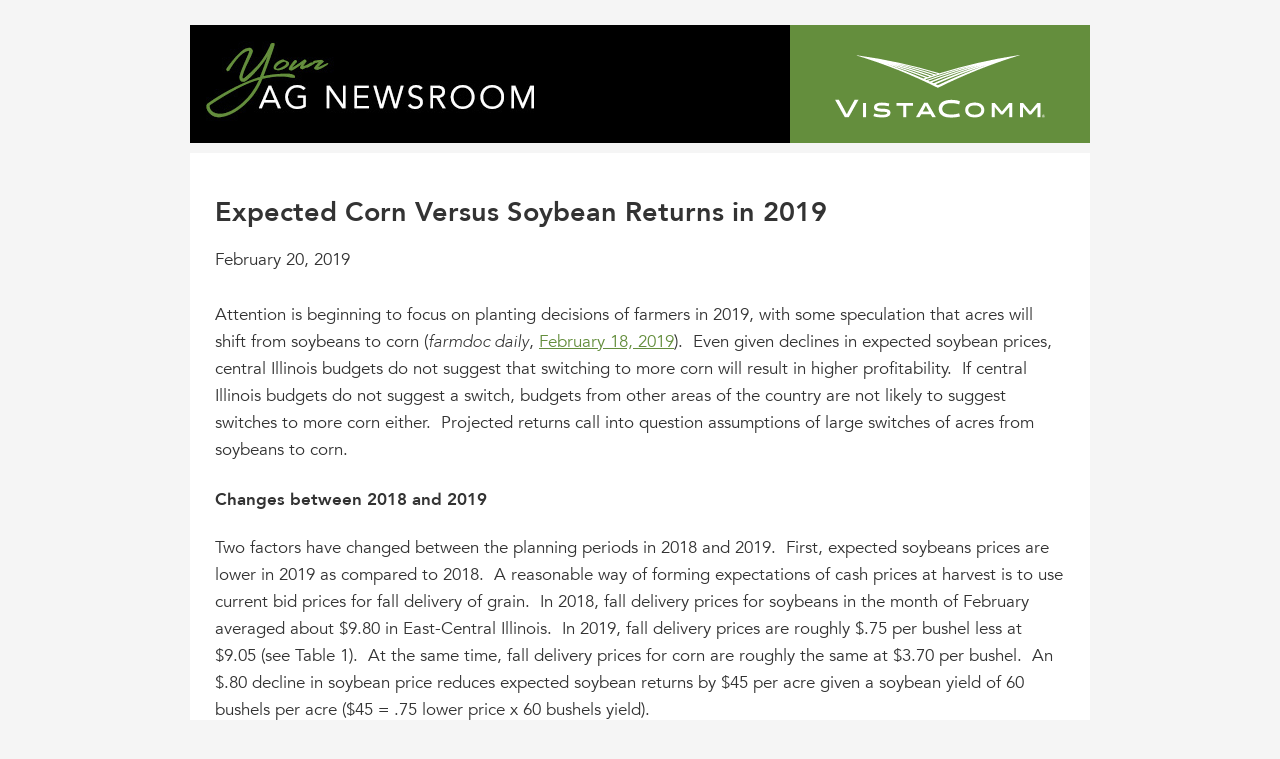

--- FILE ---
content_type: text/html; charset=UTF-8
request_url: https://newsroom.vistacomm.com/news/expected-corn-versus-soybean-returns-in-2019/
body_size: 8010
content:
<!DOCTYPE html>
<html>
    <head>
        <meta charset="utf-8">
        <meta http-equiv="X-UA-Compatible" content="IE=edge,chrome=1">
        <meta name="viewport" content="width=device-width, initial-scale=1">
        <title>Expected Corn Versus Soybean Returns in 2019 - VistaComm Newsroom</title>   

        <link rel="shortcut icon" href="https://newsroom.vistacomm.com/wp-content/themes/vcnewsroom/img/favicon/favicon.ico" type="image/x-icon" />
        <link rel="apple-touch-icon" sizes="57x57" href="https://newsroom.vistacomm.com/wp-content/themes/vcnewsroom/img/favicon/apple-touch-icon-57x57.png">
        <link rel="apple-touch-icon" sizes="60x60" href="https://newsroom.vistacomm.com/wp-content/themes/vcnewsroom/img/favicon/apple-touch-icon-60x60.png">
        <link rel="apple-touch-icon" sizes="72x72" href="https://newsroom.vistacomm.com/wp-content/themes/vcnewsroom/img/favicon/apple-touch-icon-72x72.png">
        <link rel="apple-touch-icon" sizes="76x76" href="https://newsroom.vistacomm.com/wp-content/themes/vcnewsroom/img/favicon/apple-touch-icon-76x76.png">
        <link rel="apple-touch-icon" sizes="114x114" href="https://newsroom.vistacomm.com/wp-content/themes/vcnewsroom/img/favicon/apple-touch-icon-114x114.png">
        <link rel="apple-touch-icon" sizes="120x120" href="https://newsroom.vistacomm.com/wp-content/themes/vcnewsroom/img/favicon/apple-touch-icon-120x120.png">
        <link rel="apple-touch-icon" sizes="144x144" href="https://newsroom.vistacomm.com/wp-content/themes/vcnewsroom/img/favicon/apple-touch-icon-144x144.png">
        <link rel="apple-touch-icon" sizes="152x152" href="https://newsroom.vistacomm.com/wp-content/themes/vcnewsroom/img/favicon/apple-touch-icon-152x152.png">
        <link rel="apple-touch-icon" sizes="180x180" href="https://newsroom.vistacomm.com/wp-content/themes/vcnewsroom/img/favicon/apple-touch-icon-180x180.png">
        <link rel="icon" type="image/png" href="https://newsroom.vistacomm.com/wp-content/themes/vcnewsroom/img/favicon/favicon-16x16.png" sizes="16x16">
        <link rel="icon" type="image/png" href="https://newsroom.vistacomm.com/wp-content/themes/vcnewsroom/img/favicon/favicon-32x32.png" sizes="32x32">
        <link rel="icon" type="image/png" href="https://newsroom.vistacomm.com/wp-content/themes/vcnewsroom/img/favicon/favicon-96x96.png" sizes="96x96">
        <link rel="icon" type="image/png" href="https://newsroom.vistacomm.com/wp-content/themes/vcnewsroom/img/favicon/android-chrome-192x192.png" sizes="192x192">
        <meta name="msapplication-square70x70logo" content="https://newsroom.vistacomm.com/wp-content/themes/vcnewsroom/img/favicon/smalltile.png" />
        <meta name="msapplication-square150x150logo" content="https://newsroom.vistacomm.com/wp-content/themes/vcnewsroom/img/favicon/mediumtile.png" />
        <meta name="msapplication-wide310x150logo" content="https://newsroom.vistacomm.com/wp-content/themes/vcnewsroom/img/favicon/widetile.png" />
        <meta name="msapplication-square310x310logo" content="https://newsroom.vistacomm.com/wp-content/themes/vcnewsroom/img/favicon/largetile.png" />

        <meta name='robots' content='noindex, nofollow' />

	<!-- This site is optimized with the Yoast SEO plugin v22.8 - https://yoast.com/wordpress/plugins/seo/ -->
	<meta property="og:locale" content="en_US" />
	<meta property="og:type" content="article" />
	<meta property="og:title" content="Expected Corn Versus Soybean Returns in 2019 - VistaComm Newsroom" />
	<meta property="og:description" content="Attention is beginning to focus on planting decisions of farmers in 2019, with some speculation that acres will shift from soybeans to corn (farmdoc daily,&nbsp;February 18, 2019).&nbsp; Even given declines in expected soybean prices, central Illinois budgets do not suggest that switching to more corn will result in higher profitability.&nbsp; If central Illinois budgets do [&hellip;]" />
	<meta property="og:url" content="https://newsroom.vistacomm.com/news/expected-corn-versus-soybean-returns-in-2019/" />
	<meta property="og:site_name" content="VistaComm Newsroom" />
	<meta property="article:modified_time" content="2019-02-20T14:59:18+00:00" />
	<meta property="og:image" content="https://farmdocdaily.illinois.edu/wp-content/uploads/2019/02/fdd19022019_tab1.jpg" />
	<meta name="twitter:card" content="summary_large_image" />
	<meta name="twitter:label1" content="Est. reading time" />
	<meta name="twitter:data1" content="5 minutes" />
	<script type="application/ld+json" class="yoast-schema-graph">{"@context":"https://schema.org","@graph":[{"@type":"WebPage","@id":"https://newsroom.vistacomm.com/news/expected-corn-versus-soybean-returns-in-2019/","url":"https://newsroom.vistacomm.com/news/expected-corn-versus-soybean-returns-in-2019/","name":"Expected Corn Versus Soybean Returns in 2019 - VistaComm Newsroom","isPartOf":{"@id":"https://newsroom.vistacomm.com/#website"},"primaryImageOfPage":{"@id":"https://newsroom.vistacomm.com/news/expected-corn-versus-soybean-returns-in-2019/#primaryimage"},"image":{"@id":"https://newsroom.vistacomm.com/news/expected-corn-versus-soybean-returns-in-2019/#primaryimage"},"thumbnailUrl":"https://farmdocdaily.illinois.edu/wp-content/uploads/2019/02/fdd19022019_tab1.jpg","datePublished":"2019-02-20T13:58:09+00:00","dateModified":"2019-02-20T14:59:18+00:00","breadcrumb":{"@id":"https://newsroom.vistacomm.com/news/expected-corn-versus-soybean-returns-in-2019/#breadcrumb"},"inLanguage":"en-US","potentialAction":[{"@type":"ReadAction","target":["https://newsroom.vistacomm.com/news/expected-corn-versus-soybean-returns-in-2019/"]}]},{"@type":"ImageObject","inLanguage":"en-US","@id":"https://newsroom.vistacomm.com/news/expected-corn-versus-soybean-returns-in-2019/#primaryimage","url":"https://farmdocdaily.illinois.edu/wp-content/uploads/2019/02/fdd19022019_tab1.jpg","contentUrl":"https://farmdocdaily.illinois.edu/wp-content/uploads/2019/02/fdd19022019_tab1.jpg"},{"@type":"BreadcrumbList","@id":"https://newsroom.vistacomm.com/news/expected-corn-versus-soybean-returns-in-2019/#breadcrumb","itemListElement":[{"@type":"ListItem","position":1,"name":"Home","item":"https://newsroom.vistacomm.com/"},{"@type":"ListItem","position":2,"name":"News","item":"https://newsroom.vistacomm.com/news/"},{"@type":"ListItem","position":3,"name":"Expected Corn Versus Soybean Returns in 2019"}]},{"@type":"WebSite","@id":"https://newsroom.vistacomm.com/#website","url":"https://newsroom.vistacomm.com/","name":"VistaComm Newsroom","description":"","potentialAction":[{"@type":"SearchAction","target":{"@type":"EntryPoint","urlTemplate":"https://newsroom.vistacomm.com/?s={search_term_string}"},"query-input":"required name=search_term_string"}],"inLanguage":"en-US"}]}</script>
	<!-- / Yoast SEO plugin. -->


		<!-- This site uses the Google Analytics by ExactMetrics plugin v7.27.0 - Using Analytics tracking - https://www.exactmetrics.com/ -->
		<!-- Note: ExactMetrics is not currently configured on this site. The site owner needs to authenticate with Google Analytics in the ExactMetrics settings panel. -->
					<!-- No tracking code set -->
				<!-- / Google Analytics by ExactMetrics -->
		<script type="text/javascript">
/* <![CDATA[ */
window._wpemojiSettings = {"baseUrl":"https:\/\/s.w.org\/images\/core\/emoji\/15.0.3\/72x72\/","ext":".png","svgUrl":"https:\/\/s.w.org\/images\/core\/emoji\/15.0.3\/svg\/","svgExt":".svg","source":{"concatemoji":"https:\/\/newsroom.vistacomm.com\/wp-includes\/js\/wp-emoji-release.min.js?ver=6.5.7"}};
/*! This file is auto-generated */
!function(i,n){var o,s,e;function c(e){try{var t={supportTests:e,timestamp:(new Date).valueOf()};sessionStorage.setItem(o,JSON.stringify(t))}catch(e){}}function p(e,t,n){e.clearRect(0,0,e.canvas.width,e.canvas.height),e.fillText(t,0,0);var t=new Uint32Array(e.getImageData(0,0,e.canvas.width,e.canvas.height).data),r=(e.clearRect(0,0,e.canvas.width,e.canvas.height),e.fillText(n,0,0),new Uint32Array(e.getImageData(0,0,e.canvas.width,e.canvas.height).data));return t.every(function(e,t){return e===r[t]})}function u(e,t,n){switch(t){case"flag":return n(e,"\ud83c\udff3\ufe0f\u200d\u26a7\ufe0f","\ud83c\udff3\ufe0f\u200b\u26a7\ufe0f")?!1:!n(e,"\ud83c\uddfa\ud83c\uddf3","\ud83c\uddfa\u200b\ud83c\uddf3")&&!n(e,"\ud83c\udff4\udb40\udc67\udb40\udc62\udb40\udc65\udb40\udc6e\udb40\udc67\udb40\udc7f","\ud83c\udff4\u200b\udb40\udc67\u200b\udb40\udc62\u200b\udb40\udc65\u200b\udb40\udc6e\u200b\udb40\udc67\u200b\udb40\udc7f");case"emoji":return!n(e,"\ud83d\udc26\u200d\u2b1b","\ud83d\udc26\u200b\u2b1b")}return!1}function f(e,t,n){var r="undefined"!=typeof WorkerGlobalScope&&self instanceof WorkerGlobalScope?new OffscreenCanvas(300,150):i.createElement("canvas"),a=r.getContext("2d",{willReadFrequently:!0}),o=(a.textBaseline="top",a.font="600 32px Arial",{});return e.forEach(function(e){o[e]=t(a,e,n)}),o}function t(e){var t=i.createElement("script");t.src=e,t.defer=!0,i.head.appendChild(t)}"undefined"!=typeof Promise&&(o="wpEmojiSettingsSupports",s=["flag","emoji"],n.supports={everything:!0,everythingExceptFlag:!0},e=new Promise(function(e){i.addEventListener("DOMContentLoaded",e,{once:!0})}),new Promise(function(t){var n=function(){try{var e=JSON.parse(sessionStorage.getItem(o));if("object"==typeof e&&"number"==typeof e.timestamp&&(new Date).valueOf()<e.timestamp+604800&&"object"==typeof e.supportTests)return e.supportTests}catch(e){}return null}();if(!n){if("undefined"!=typeof Worker&&"undefined"!=typeof OffscreenCanvas&&"undefined"!=typeof URL&&URL.createObjectURL&&"undefined"!=typeof Blob)try{var e="postMessage("+f.toString()+"("+[JSON.stringify(s),u.toString(),p.toString()].join(",")+"));",r=new Blob([e],{type:"text/javascript"}),a=new Worker(URL.createObjectURL(r),{name:"wpTestEmojiSupports"});return void(a.onmessage=function(e){c(n=e.data),a.terminate(),t(n)})}catch(e){}c(n=f(s,u,p))}t(n)}).then(function(e){for(var t in e)n.supports[t]=e[t],n.supports.everything=n.supports.everything&&n.supports[t],"flag"!==t&&(n.supports.everythingExceptFlag=n.supports.everythingExceptFlag&&n.supports[t]);n.supports.everythingExceptFlag=n.supports.everythingExceptFlag&&!n.supports.flag,n.DOMReady=!1,n.readyCallback=function(){n.DOMReady=!0}}).then(function(){return e}).then(function(){var e;n.supports.everything||(n.readyCallback(),(e=n.source||{}).concatemoji?t(e.concatemoji):e.wpemoji&&e.twemoji&&(t(e.twemoji),t(e.wpemoji)))}))}((window,document),window._wpemojiSettings);
/* ]]> */
</script>
<style id='wp-emoji-styles-inline-css' type='text/css'>

	img.wp-smiley, img.emoji {
		display: inline !important;
		border: none !important;
		box-shadow: none !important;
		height: 1em !important;
		width: 1em !important;
		margin: 0 0.07em !important;
		vertical-align: -0.1em !important;
		background: none !important;
		padding: 0 !important;
	}
</style>
<link rel="stylesheet" href="https://newsroom.vistacomm.com/wp-content/cache/minify/a5ff7.css" media="all" />

<style id='classic-theme-styles-inline-css' type='text/css'>
/*! This file is auto-generated */
.wp-block-button__link{color:#fff;background-color:#32373c;border-radius:9999px;box-shadow:none;text-decoration:none;padding:calc(.667em + 2px) calc(1.333em + 2px);font-size:1.125em}.wp-block-file__button{background:#32373c;color:#fff;text-decoration:none}
</style>
<style id='global-styles-inline-css' type='text/css'>
body{--wp--preset--color--black: #000000;--wp--preset--color--cyan-bluish-gray: #abb8c3;--wp--preset--color--white: #ffffff;--wp--preset--color--pale-pink: #f78da7;--wp--preset--color--vivid-red: #cf2e2e;--wp--preset--color--luminous-vivid-orange: #ff6900;--wp--preset--color--luminous-vivid-amber: #fcb900;--wp--preset--color--light-green-cyan: #7bdcb5;--wp--preset--color--vivid-green-cyan: #00d084;--wp--preset--color--pale-cyan-blue: #8ed1fc;--wp--preset--color--vivid-cyan-blue: #0693e3;--wp--preset--color--vivid-purple: #9b51e0;--wp--preset--gradient--vivid-cyan-blue-to-vivid-purple: linear-gradient(135deg,rgba(6,147,227,1) 0%,rgb(155,81,224) 100%);--wp--preset--gradient--light-green-cyan-to-vivid-green-cyan: linear-gradient(135deg,rgb(122,220,180) 0%,rgb(0,208,130) 100%);--wp--preset--gradient--luminous-vivid-amber-to-luminous-vivid-orange: linear-gradient(135deg,rgba(252,185,0,1) 0%,rgba(255,105,0,1) 100%);--wp--preset--gradient--luminous-vivid-orange-to-vivid-red: linear-gradient(135deg,rgba(255,105,0,1) 0%,rgb(207,46,46) 100%);--wp--preset--gradient--very-light-gray-to-cyan-bluish-gray: linear-gradient(135deg,rgb(238,238,238) 0%,rgb(169,184,195) 100%);--wp--preset--gradient--cool-to-warm-spectrum: linear-gradient(135deg,rgb(74,234,220) 0%,rgb(151,120,209) 20%,rgb(207,42,186) 40%,rgb(238,44,130) 60%,rgb(251,105,98) 80%,rgb(254,248,76) 100%);--wp--preset--gradient--blush-light-purple: linear-gradient(135deg,rgb(255,206,236) 0%,rgb(152,150,240) 100%);--wp--preset--gradient--blush-bordeaux: linear-gradient(135deg,rgb(254,205,165) 0%,rgb(254,45,45) 50%,rgb(107,0,62) 100%);--wp--preset--gradient--luminous-dusk: linear-gradient(135deg,rgb(255,203,112) 0%,rgb(199,81,192) 50%,rgb(65,88,208) 100%);--wp--preset--gradient--pale-ocean: linear-gradient(135deg,rgb(255,245,203) 0%,rgb(182,227,212) 50%,rgb(51,167,181) 100%);--wp--preset--gradient--electric-grass: linear-gradient(135deg,rgb(202,248,128) 0%,rgb(113,206,126) 100%);--wp--preset--gradient--midnight: linear-gradient(135deg,rgb(2,3,129) 0%,rgb(40,116,252) 100%);--wp--preset--font-size--small: 13px;--wp--preset--font-size--medium: 20px;--wp--preset--font-size--large: 36px;--wp--preset--font-size--x-large: 42px;--wp--preset--spacing--20: 0.44rem;--wp--preset--spacing--30: 0.67rem;--wp--preset--spacing--40: 1rem;--wp--preset--spacing--50: 1.5rem;--wp--preset--spacing--60: 2.25rem;--wp--preset--spacing--70: 3.38rem;--wp--preset--spacing--80: 5.06rem;--wp--preset--shadow--natural: 6px 6px 9px rgba(0, 0, 0, 0.2);--wp--preset--shadow--deep: 12px 12px 50px rgba(0, 0, 0, 0.4);--wp--preset--shadow--sharp: 6px 6px 0px rgba(0, 0, 0, 0.2);--wp--preset--shadow--outlined: 6px 6px 0px -3px rgba(255, 255, 255, 1), 6px 6px rgba(0, 0, 0, 1);--wp--preset--shadow--crisp: 6px 6px 0px rgba(0, 0, 0, 1);}:where(.is-layout-flex){gap: 0.5em;}:where(.is-layout-grid){gap: 0.5em;}body .is-layout-flex{display: flex;}body .is-layout-flex{flex-wrap: wrap;align-items: center;}body .is-layout-flex > *{margin: 0;}body .is-layout-grid{display: grid;}body .is-layout-grid > *{margin: 0;}:where(.wp-block-columns.is-layout-flex){gap: 2em;}:where(.wp-block-columns.is-layout-grid){gap: 2em;}:where(.wp-block-post-template.is-layout-flex){gap: 1.25em;}:where(.wp-block-post-template.is-layout-grid){gap: 1.25em;}.has-black-color{color: var(--wp--preset--color--black) !important;}.has-cyan-bluish-gray-color{color: var(--wp--preset--color--cyan-bluish-gray) !important;}.has-white-color{color: var(--wp--preset--color--white) !important;}.has-pale-pink-color{color: var(--wp--preset--color--pale-pink) !important;}.has-vivid-red-color{color: var(--wp--preset--color--vivid-red) !important;}.has-luminous-vivid-orange-color{color: var(--wp--preset--color--luminous-vivid-orange) !important;}.has-luminous-vivid-amber-color{color: var(--wp--preset--color--luminous-vivid-amber) !important;}.has-light-green-cyan-color{color: var(--wp--preset--color--light-green-cyan) !important;}.has-vivid-green-cyan-color{color: var(--wp--preset--color--vivid-green-cyan) !important;}.has-pale-cyan-blue-color{color: var(--wp--preset--color--pale-cyan-blue) !important;}.has-vivid-cyan-blue-color{color: var(--wp--preset--color--vivid-cyan-blue) !important;}.has-vivid-purple-color{color: var(--wp--preset--color--vivid-purple) !important;}.has-black-background-color{background-color: var(--wp--preset--color--black) !important;}.has-cyan-bluish-gray-background-color{background-color: var(--wp--preset--color--cyan-bluish-gray) !important;}.has-white-background-color{background-color: var(--wp--preset--color--white) !important;}.has-pale-pink-background-color{background-color: var(--wp--preset--color--pale-pink) !important;}.has-vivid-red-background-color{background-color: var(--wp--preset--color--vivid-red) !important;}.has-luminous-vivid-orange-background-color{background-color: var(--wp--preset--color--luminous-vivid-orange) !important;}.has-luminous-vivid-amber-background-color{background-color: var(--wp--preset--color--luminous-vivid-amber) !important;}.has-light-green-cyan-background-color{background-color: var(--wp--preset--color--light-green-cyan) !important;}.has-vivid-green-cyan-background-color{background-color: var(--wp--preset--color--vivid-green-cyan) !important;}.has-pale-cyan-blue-background-color{background-color: var(--wp--preset--color--pale-cyan-blue) !important;}.has-vivid-cyan-blue-background-color{background-color: var(--wp--preset--color--vivid-cyan-blue) !important;}.has-vivid-purple-background-color{background-color: var(--wp--preset--color--vivid-purple) !important;}.has-black-border-color{border-color: var(--wp--preset--color--black) !important;}.has-cyan-bluish-gray-border-color{border-color: var(--wp--preset--color--cyan-bluish-gray) !important;}.has-white-border-color{border-color: var(--wp--preset--color--white) !important;}.has-pale-pink-border-color{border-color: var(--wp--preset--color--pale-pink) !important;}.has-vivid-red-border-color{border-color: var(--wp--preset--color--vivid-red) !important;}.has-luminous-vivid-orange-border-color{border-color: var(--wp--preset--color--luminous-vivid-orange) !important;}.has-luminous-vivid-amber-border-color{border-color: var(--wp--preset--color--luminous-vivid-amber) !important;}.has-light-green-cyan-border-color{border-color: var(--wp--preset--color--light-green-cyan) !important;}.has-vivid-green-cyan-border-color{border-color: var(--wp--preset--color--vivid-green-cyan) !important;}.has-pale-cyan-blue-border-color{border-color: var(--wp--preset--color--pale-cyan-blue) !important;}.has-vivid-cyan-blue-border-color{border-color: var(--wp--preset--color--vivid-cyan-blue) !important;}.has-vivid-purple-border-color{border-color: var(--wp--preset--color--vivid-purple) !important;}.has-vivid-cyan-blue-to-vivid-purple-gradient-background{background: var(--wp--preset--gradient--vivid-cyan-blue-to-vivid-purple) !important;}.has-light-green-cyan-to-vivid-green-cyan-gradient-background{background: var(--wp--preset--gradient--light-green-cyan-to-vivid-green-cyan) !important;}.has-luminous-vivid-amber-to-luminous-vivid-orange-gradient-background{background: var(--wp--preset--gradient--luminous-vivid-amber-to-luminous-vivid-orange) !important;}.has-luminous-vivid-orange-to-vivid-red-gradient-background{background: var(--wp--preset--gradient--luminous-vivid-orange-to-vivid-red) !important;}.has-very-light-gray-to-cyan-bluish-gray-gradient-background{background: var(--wp--preset--gradient--very-light-gray-to-cyan-bluish-gray) !important;}.has-cool-to-warm-spectrum-gradient-background{background: var(--wp--preset--gradient--cool-to-warm-spectrum) !important;}.has-blush-light-purple-gradient-background{background: var(--wp--preset--gradient--blush-light-purple) !important;}.has-blush-bordeaux-gradient-background{background: var(--wp--preset--gradient--blush-bordeaux) !important;}.has-luminous-dusk-gradient-background{background: var(--wp--preset--gradient--luminous-dusk) !important;}.has-pale-ocean-gradient-background{background: var(--wp--preset--gradient--pale-ocean) !important;}.has-electric-grass-gradient-background{background: var(--wp--preset--gradient--electric-grass) !important;}.has-midnight-gradient-background{background: var(--wp--preset--gradient--midnight) !important;}.has-small-font-size{font-size: var(--wp--preset--font-size--small) !important;}.has-medium-font-size{font-size: var(--wp--preset--font-size--medium) !important;}.has-large-font-size{font-size: var(--wp--preset--font-size--large) !important;}.has-x-large-font-size{font-size: var(--wp--preset--font-size--x-large) !important;}
.wp-block-navigation a:where(:not(.wp-element-button)){color: inherit;}
:where(.wp-block-post-template.is-layout-flex){gap: 1.25em;}:where(.wp-block-post-template.is-layout-grid){gap: 1.25em;}
:where(.wp-block-columns.is-layout-flex){gap: 2em;}:where(.wp-block-columns.is-layout-grid){gap: 2em;}
.wp-block-pullquote{font-size: 1.5em;line-height: 1.6;}
</style>
<link rel="stylesheet" href="https://newsroom.vistacomm.com/wp-content/cache/minify/ecfb5.css" media="all" />

<link rel="https://api.w.org/" href="https://newsroom.vistacomm.com/wp-json/" /><link rel="alternate" type="application/json" href="https://newsroom.vistacomm.com/wp-json/wp/v2/news/1345" /><link rel="EditURI" type="application/rsd+xml" title="RSD" href="https://newsroom.vistacomm.com/xmlrpc.php?rsd" />
<meta name="generator" content="WordPress 6.5.7" />
<link rel='shortlink' href='https://newsroom.vistacomm.com/?p=1345' />
<link rel="alternate" type="application/json+oembed" href="https://newsroom.vistacomm.com/wp-json/oembed/1.0/embed?url=https%3A%2F%2Fnewsroom.vistacomm.com%2Fnews%2Fexpected-corn-versus-soybean-returns-in-2019%2F" />
<link rel="alternate" type="text/xml+oembed" href="https://newsroom.vistacomm.com/wp-json/oembed/1.0/embed?url=https%3A%2F%2Fnewsroom.vistacomm.com%2Fnews%2Fexpected-corn-versus-soybean-returns-in-2019%2F&#038;format=xml" />
    </head>
    <body class="news-template-default single single-news postid-1345">
        <div class="wrapper">
            <header class="main">
                <a href="/"><img src="https://newsroom.vistacomm.com/wp-content/themes/vcnewsroom/img/agnewsroom_header.jpg" alt="Your Ag Newsroom" /></a>
                <h1 class="logo">
                    <img src="https://newsroom.vistacomm.com/wp-content/themes/vcnewsroom/img/vistacomm-logo.svg" alt="VistaComm" />
                </h1>
            </header>

            <div class="page">
                    <article class="storyfull">
                <h1>Expected Corn Versus Soybean Returns in 2019</h1>
                <div class="date">February 20, 2019</div>
                
<p>Attention is beginning to focus on planting decisions of farmers in 2019, with some speculation that acres will shift from soybeans to corn (<em>farmdoc daily</em>,&nbsp;<a href="https://farmdocdaily.illinois.edu/2019/02/corn-acreage-in-2019.html" target="_blank" rel="noreferrer noopener" aria-label=" (opens in a new tab)">February 18, 2019</a>).&nbsp; Even given declines in expected soybean prices, central Illinois budgets do not suggest that switching to more corn will result in higher profitability.&nbsp; If central Illinois budgets do not suggest a switch, budgets from other areas of the country are not likely to suggest switches to more corn either.&nbsp; Projected returns call into question assumptions of large switches of acres from soybeans to corn.</p>



<h4 class="wp-block-heading">Changes between 2018 and 2019</h4>



<p>Two factors have changed between the planning periods in 2018 and 2019.&nbsp; First, expected soybeans prices are lower in 2019 as compared to 2018.&nbsp; A reasonable way of forming expectations of cash prices at harvest is to use current bid prices for fall delivery of grain.&nbsp; In 2018, fall delivery prices for soybeans in the month of February averaged about $9.80 in East-Central Illinois.&nbsp; In 2019, fall delivery prices are roughly $.75 per bushel less at $9.05 (see Table 1).&nbsp; At the same time, fall delivery prices for corn are roughly the same at $3.70 per bushel.&nbsp; An $.80 decline in soybean price reduces expected soybean returns by $45 per acre given a soybean yield of 60 bushels per acre ($45 = .75 lower price x 60 bushels yield).</p>



<figure class="wp-block-image"><a href="https://farmdocdaily.illinois.edu/wp-content/uploads/2019/02/fdd19022019_tab1.jpg" target="_blank" rel="noreferrer noopener"><img decoding="async" src="https://farmdocdaily.illinois.edu/wp-content/uploads/2019/02/fdd19022019_tab1.jpg" alt="" class="wp-image-23181"/></a></figure>



<p>Second, costs have increased, with a primary contributor being increases in nitrogen fertilizer prices.&nbsp; Throughout much of 2018, anhydrous ammonia prices were in the low $500 per ton range (see Table 2).&nbsp; So far in 2019, anhydrous ammonia prices have averaged $607 per ton in January and $613 in February (see Table 2).&nbsp; Fall applications of nitrogen were limited in 2018 due to wet soil conditions, leading many farmers to have to price nitrogen in 2019.&nbsp; These farmers likely will pay around $100 per ton more for anhydrous ammonia in 2019 as compared to 2018.&nbsp; If 220 pounds of anhydrous ammonia are applied per acre, leading to an application of 180 pounds of elemental N (180 = 220 pounds x .82 N analysis of anhydrous ammonia), nitrogen fertilizer costs would increase in 2019 over 2018 levels by $11 per acre ($100 price increase per ton x 220 pounds of anhydrous ammonia per acre / 2000 pounds per ton).</p>



<figure class="wp-block-image"><a href="https://farmdocdaily.illinois.edu/wp-content/uploads/2019/02/fdd19022019_tab2.jpg" target="_blank" rel="noreferrer noopener"><img decoding="async" src="https://farmdocdaily.illinois.edu/wp-content/uploads/2019/02/fdd19022019_tab2.jpg" alt="" class="wp-image-23182"/></a></figure>



<p>The decrease in soybean price increases the relative profitability of corn.&nbsp; The increase in nitrogen fertilizer price decreases the relative profitability of corn, partially offsetting the impacts if the soybean price increase.</p>



<p><strong>2019 Corn and Soybean Budgets</strong></p>



<p>Table 3 shows 2019 corn and soybean budgets for high-productivity farmland in central Illinois (see&nbsp;<em><a href="http://farmdoc.illinois.edu/manage/2019_crop_budgets.pdf" target="_blank" rel="noreferrer noopener" aria-label=" (opens in a new tab)">farmdoc</a></em>&nbsp;for 2019 Crop Budgets).&nbsp; These budgets incorporate price and cost changes between 2018 and 2019. Two notes about these budgets:</p>



<ul><li>Yields are 213 bushels per acre for corn-after-corn and 63 bushels per acre for soybeans-after-corn.&nbsp; These are trend yields.&nbsp; In recent years, yields in Illinois have been above trend.&nbsp; Corn yields averaged 20 bushels above trend from 2014 to 2018 (<em>farmdoc daily</em>,&nbsp;<a rel="noreferrer noopener" aria-label=" (opens in a new tab)" href="https://farmdocdaily.illinois.edu/2018/01/changes-2018-crop-insurance-corn-and-soybeans.html" target="_blank">January 3, 2018</a>) while soybean yields have averaged 6.5 bushels above trend (<em>farmdoc daily</em>,&nbsp;<a rel="noreferrer noopener" aria-label=" (opens in a new tab)" href="https://farmdocdaily.illinois.edu/2018/12/geography-exceptional-soybean-yields.html" target="_blank">December 11, 2018</a>).</li><li>Prices used in budgets are $3.60 per bushel for corn and $8.50 per bushel for soybeans.&nbsp; The corn price is near fall delivery bids while the budgeted soybean price is about $.55 per bushel below the fall delivery bid.&nbsp; The lower budgeted soybean price reflects a general pessimism about soybean prices resulting from expected large supplies relative to demand (see&nbsp;<em>farmdoc daily</em>,&nbsp;<a href="https://farmdocdaily.illinois.edu/2019/01/how-many-soybean-acres-do-we-need-in-2019.html" target="_blank" rel="noreferrer noopener" aria-label=" (opens in a new tab)">January 28, 2019</a>).&nbsp; This lower soybean price will decrease soybean profitability relative to corn, suggesting more of a shift to corn than a higher soybean price.</li></ul>



<figure class="wp-block-image"><a href="https://farmdocdaily.illinois.edu/wp-content/uploads/2019/02/fdd19022019_tab3.jpg" target="_blank" rel="noreferrer noopener"><img decoding="async" src="https://farmdocdaily.illinois.edu/wp-content/uploads/2019/02/fdd19022019_tab3.jpg" alt="" class="wp-image-23183"/></a></figure>



<p>Operator and land returns are $188 per acre for corn and $180 per acre for soybeans, suggesting that corn will be more profitable than soybeans.&nbsp; However, this difference in profitability does not suggest a large shift in acres to corn.&nbsp; Most farms in central Illinois have a corn-soybean rotation, necessitating a move to corn-after-corn to grow more corn.&nbsp; Corn-after-corn returns are projected at $137 per acre, which are less than the $180 per acre soybean-after-corn return.&nbsp; These lower corn-after-corn returns suggest maintaining a corn-soybean rotation.</p>



<h4 class="wp-block-heading">Other Budget Values</h4>



<p>Operator and land returns shown in Table 3 were recalculated for two different scenarios.&nbsp; First, a $9.00 soybean price was used to calculate soybean returns. The $9.00 price is close to fall bids. Given that corn prices do not change, operator and land returns for corn remain the same as those shown in Table 3:</p>



<ul><li>Corn-after-soybeans:&nbsp; $188 per acre, and</li><li>Corn-after-corn:&nbsp; $137 per acre,</li></ul>



<p>while soybean returns increase to:</p>



<ul><li>soybeans-after-corn: $211 per acre, and</li><li>Soybeans-after-two-years-corn: $229 per acre.</li></ul>



<p>As would be expected, this price scenario increases soybean profitability relative to corn.&nbsp; Current forward bids do not suggest a shift to corn from a profitability standpoint.</p>



<p>The second scenario maintains the corn and soybean prices at $3.60 and $8.50, respectively, but increases corn yields by 20 bushels per acre and soybean yields by 6 bushels per acre. This scenario reflects a situation where budgets are more optimistic than trend yields due to high yields in recent years.&nbsp; In this case, operator and land returns are:</p>



<ul><li>Corn-after-soybeans (233 bushels per acre):&nbsp; $260 per acre</li><li>Corn-after-corn (223 bushels per acre): $209 per acre</li><li>Soybeans-after-corn (69 bushels per acre): $231 per acre</li><li>Soybeans-after-two-years-corn (71 bushels per acre):$248 per acre</li></ul>



<p>Higher yields increase returns and also increase the relative profitability of corn.&nbsp; However, corn-after-scorn is less profitable than soybeans-after-corn. These projections do not suggest that growing more corn would be more profitable than maintaining soybean acres given that both crops have above trend yields at 2013-2018 levels.</p>



<h4 class="wp-block-heading">Summary and Conclusions</h4>



<p>Current fall delivery prices do not suggest that switching to more corn away from soybeans will result in higher profitability on high-productivity farmland in central Illinois.&nbsp; Due to high relatively corn yields, central Illinois is one of the most profitable areas to grow corn relative to soybeans, If central Illinois budgets do not suggest a switch to corn, budgets in less productive areas likely will not suggest a shift from soybeans to corn.</p>



<h4 class="wp-block-heading">References</h4>



<p>Hubbs, T. &#8220;<a href="https://farmdocdaily.illinois.edu/2019/02/corn-acreage-in-2019.html" target="_blank" rel="noreferrer noopener" aria-label=" (opens in a new tab)">Corn Acreage in 2019</a>.&#8221;&nbsp;<em>farmdoc daily</em>&nbsp;(9):28, Department of Agricultural and Consumer Economics, University of Illinois at Urbana-Champaign, February 18, 2019.</p>



<p>Hubbs, T. &#8220;<a href="https://farmdocdaily.illinois.edu/2019/01/how-many-soybean-acres-do-we-need-in-2019.html" target="_blank" rel="noreferrer noopener" aria-label=" (opens in a new tab)">How Many Soybean Acres Do We Need in 2019?</a>&#8221;&nbsp;<em>farmdoc daily</em>&nbsp;(9):15, Department of Agricultural and Consumer Economics, University of Illinois at Urbana-Champaign, January 28, 2019.</p>



<p>Schnitkey, G. &#8220;<a href="https://farmdocdaily.illinois.edu/2018/12/geography-exceptional-soybean-yields.html" target="_blank" rel="noreferrer noopener" aria-label=" (opens in a new tab)">The Geography of Exceptional Soybean Yields</a>.&#8221;&nbsp;<em>farmdoc daily</em>&nbsp;(8):226, Department of Agricultural and Consumer Economics, University of Illinois at Urbana-Champaign, December 11, 2018.</p>



<p>Schnitkey, G. &#8220;<a href="https://farmdocdaily.illinois.edu/2018/01/changes-2018-crop-insurance-corn-and-soybeans.html" target="_blank" rel="noreferrer noopener" aria-label=" (opens in a new tab)">Changes to 2018 Crop Insurance Rates for Corn and Soybeans</a>.&#8221;&nbsp;<em>farmdoc daily</em>&nbsp;(8):2, Department of Agricultural and Consumer Economics, University of Illinois at Urbana-Champaign, January 3, 2018.</p>



<p>Schnitkey, G. &#8220;<a rel="noreferrer noopener" aria-label=" (opens in a new tab)" href="http://farmdoc.illinois.edu/manage/2019_crop_budgets.pdf" target="_blank">Crop Budgets, Illinois, 2019</a>.&#8221; Department of Agricultural and Consumer Economics, University of Illinois at Urbana-Champaign, updated February 19, 2019.</p>



<p><em>Source: Gary Schnitkey, </em><a rel="noreferrer noopener" aria-label="Farmdocdaily (opens in a new tab)" href="https://farmdocdaily.illinois.edu/2019/02/expected-corn-versus-soybean-returns-in-2019.html" target="_blank"><em>Farmdocdaily</em></a></p>
            </article>
            </div>
        </div>
        <footer class="main">
            &copy; 2026 &mdash; Go to <a target="_blank" href="https://www.vistacomm.com">VistaComm</a>
        </footer>
            </body>
</html>
<!--
Performance optimized by W3 Total Cache. Learn more: https://www.boldgrid.com/w3-total-cache/

Page Caching using Disk: Enhanced 
Minified using Disk

Served from: newsroom.vistacomm.com @ 2026-01-22 11:58:49 by W3 Total Cache
-->